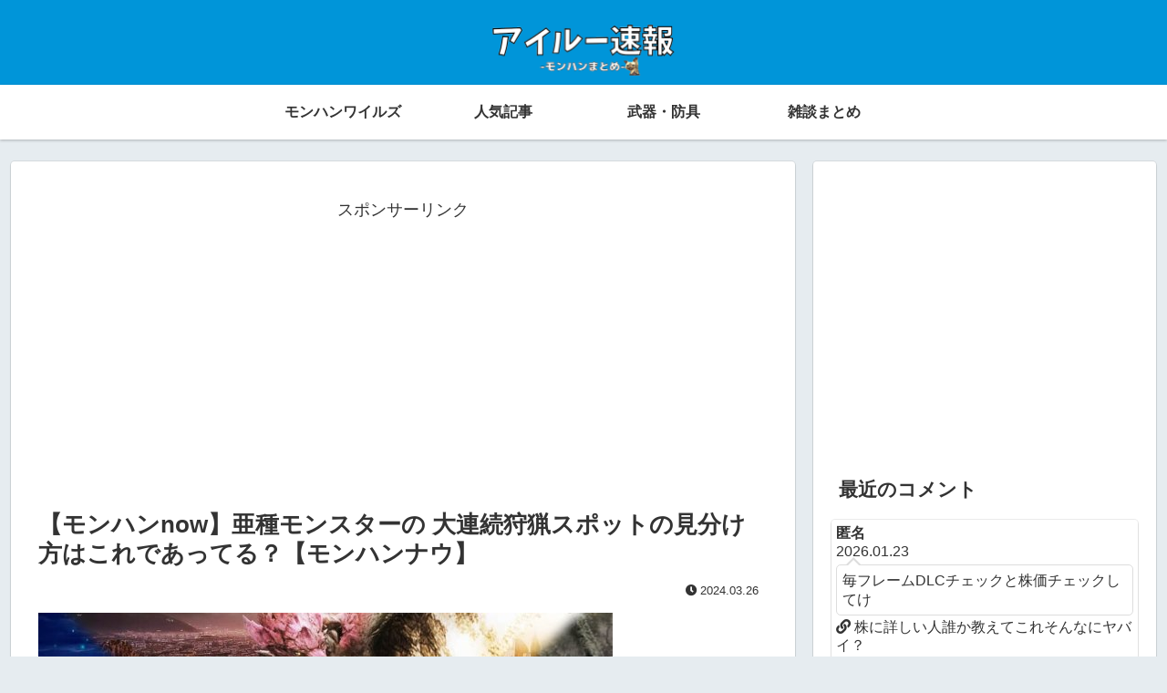

--- FILE ---
content_type: text/html; charset=utf-8
request_url: https://www.google.com/recaptcha/api2/aframe
body_size: 269
content:
<!DOCTYPE HTML><html><head><meta http-equiv="content-type" content="text/html; charset=UTF-8"></head><body><script nonce="KvYv4oFx_HGZL7OR-56M3g">/** Anti-fraud and anti-abuse applications only. See google.com/recaptcha */ try{var clients={'sodar':'https://pagead2.googlesyndication.com/pagead/sodar?'};window.addEventListener("message",function(a){try{if(a.source===window.parent){var b=JSON.parse(a.data);var c=clients[b['id']];if(c){var d=document.createElement('img');d.src=c+b['params']+'&rc='+(localStorage.getItem("rc::a")?sessionStorage.getItem("rc::b"):"");window.document.body.appendChild(d);sessionStorage.setItem("rc::e",parseInt(sessionStorage.getItem("rc::e")||0)+1);localStorage.setItem("rc::h",'1769137247314');}}}catch(b){}});window.parent.postMessage("_grecaptcha_ready", "*");}catch(b){}</script></body></html>